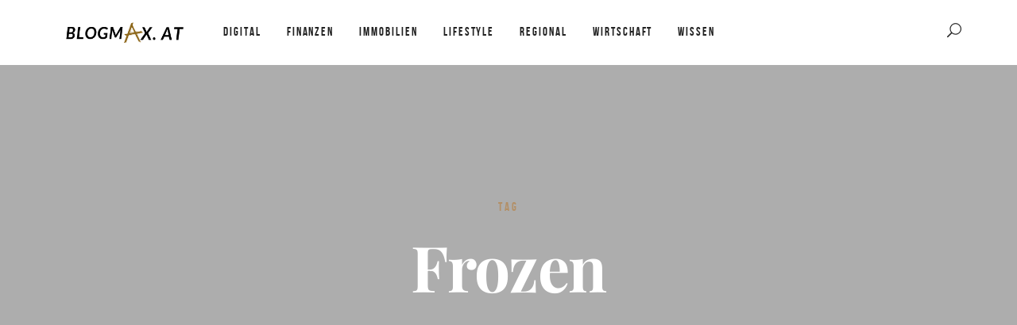

--- FILE ---
content_type: text/javascript
request_url: https://blogmax.at/wp-content/uploads/hummingbird-assets/b2911489e05d3aa9aa863f7c0d155150.js
body_size: 5244
content:
/**handles:a3-pvc-backbone,modernizr**/
jQuery(function(a){var t=void 0!==pvc_vars.ajax_load_type&&"admin_ajax"==pvc_vars.ajax_load_type?pvc_vars.ajax_url:pvc_vars.rest_api_url;pvc={apps:{},models:{},collections:{},views:{}},_.templateSettings={evaluate:/[<{][%{](.+?)[%}][}>]/g,interpolate:/[<{][%{]=(.+?)[%}][}>]/g,escape:/[<{][%{]-(.+?)[%}][}>]/g},pvc.models.State=Backbone.Model.extend({defaults:{post_id:0,total_view:1,today_view:1}}),pvc.collections.Stats=Backbone.Collection.extend({model:pvc.models.State,url:t}),pvc.views.State=Backbone.View.extend({model:pvc.models.State,tagName:"span",template:_.template(a("#pvc-stats-view-template").html()),initialize:function(){},render:function(){return this.$el.html(this.template(this.model.toJSON())),this}}),pvc.views.AppView=Backbone.View.extend({initialize:function(){this.listenTo(this.collection,"add",this.addOne)},addOne:function(e){e=new pvc.views.State({model:e});this.$el.html(e.render().el)}}),pvc.apps.app={initialize:function(e){this.call_url=t,view_pvc_ids=[],increase_pvc_ids=[],a.each(e,function(e,t){(t.ask_update?increase_pvc_ids:view_pvc_ids).push(t.post_id)}),increase_pvc_ids.length&&(action=void 0!==pvc_vars.ajax_load_type&&"admin_ajax"==pvc_vars.ajax_load_type?"?action=pvc_increase&security="+pvc_vars.security+"&ids=":"/increase/",a.get(this.call_url+action+increase_pvc_ids.join(","),function(e){e.success&&a.each(e.items,function(e,t){collection=new pvc.collections.Stats,new pvc.views.AppView({collection:collection,el:a("#pvc_stats_"+e)}),collection.add(t)})})),view_pvc_ids.length&&(action=void 0!==pvc_vars.ajax_load_type&&"admin_ajax"==pvc_vars.ajax_load_type?"?action=pvc_view&security="+pvc_vars.security+"&ids=":"/view/",a.get(this.call_url+action+view_pvc_ids.join(","),function(e){e.success&&a.each(e.items,function(e,t){collection=new pvc.collections.Stats,new pvc.views.AppView({collection:collection,el:a("#pvc_stats_"+e)}),collection.add(t)})}))}}}),jQuery(document).ready(function(e){var t;e(".pvc_stats").length&&(t={},e(".pvc_stats").each(function(){post_id=e(this).data("element-id"),update_status=e(this).hasClass("pvc_load_by_ajax_update"),t[post_id]={post_id:post_id,ask_update:update_status}}),pvc.apps.app.initialize(t))});
window.Modernizr=function(A,u,i){function r(e){l.cssText=e}function B(e,t){r(p.join(e+";")+(t||""))}function a(e,t){return typeof e===t}function o(e,t){return!!~(""+e).indexOf(t)}function c(e,t){for(var n in e){var n=e[n];if(!o(n,"-")&&l[n]!==i)return"pfx"!=t||n}return!1}function U(e,t,n){for(var r in e){var o=t[e[r]];if(o!==i)return!1===n?e[r]:a(o,"function")?o.bind(n||t):o}return!1}function e(e,t,n){var r=e.charAt(0).toUpperCase()+e.slice(1),o=(e+" "+m.join(r+" ")+r).split(" ");return a(t,"string")||void 0===t?c(o,t):U(o=(e+" "+h.join(r+" ")+r).split(" "),t,n)}var $="2.8.3",s={},H=!0,f=u.documentElement,d="modernizr",R,l=(R=u.createElement(d)).style,_,I={}.toString,p=" -webkit- -moz- -o- -ms- ".split(" "),t="Webkit Moz O ms",m=t.split(" "),h=t.toLowerCase().split(" "),n={},J={},W={},v=[],g=v.slice,y,b=function(e,t,n,r){var o,o,i,a,c=u.createElement("div"),s=u.body,l=s||u.createElement("body");if(parseInt(n,10))for(;n--;)(i=u.createElement("div")).id=r?r[n]:d+(n+1),c.appendChild(i);return o=["&#173;",'<style id="s',d,'">',e,"</style>"].join(""),c.id=d,(s?c:l).innerHTML+=o,l.appendChild(c),s||(l.style.background="",l.style.overflow="hidden",a=f.style.overflow,f.style.overflow="hidden",f.appendChild(l)),o=t(c,e),s?c.parentNode.removeChild(c):(l.parentNode.removeChild(l),f.style.overflow=a),!!o},E={}.hasOwnProperty,w,x,w=void 0!==E&&void 0!==E.call?function(e,t){return E.call(e,t)}:function(e,t){return t in e&&void 0===e.constructor.prototype[t]};for(x in Function.prototype.bind||(Function.prototype.bind=function(n){var r=this;if("function"!=typeof r)throw new TypeError;var o=g.call(arguments,1),i=function(){var e,e,t;return this instanceof i?((e=function(){}).prototype=r.prototype,e=new e,t=r.apply(e,o.concat(g.call(arguments))),Object(t)===t?t:e):r.apply(n,o.concat(g.call(arguments)))};return i}),n.flexbox=function(){return e("flexWrap")},n.rgba=function(){return r("background-color:rgba(150,255,150,.5)"),o(l.backgroundColor,"rgba")},n.backgroundsize=function(){return e("backgroundSize")},n.borderradius=function(){return e("borderRadius")},n.boxshadow=function(){return e("boxShadow")},n.opacity=function(){return B("opacity:.55"),/^0.55$/.test(l.opacity)},n.cssanimations=function(){return e("animationName")},n.cssgradients=function(){var e="background-image:",t="gradient(linear,left top,right bottom,from(#9f9),to(white));",n="linear-gradient(left top,#9f9, white);";return r((e+"-webkit- ".split(" ").join(t+e)+p.join(n+e)).slice(0,-e.length)),o(l.backgroundImage,"gradient")},n.csstransforms=function(){return!!e("transform")},n.csstransforms3d=function(){var n=!!e("perspective");return n&&"webkitPerspective"in f.style&&b("@media (transform-3d),(-webkit-transform-3d){#modernizr{left:9px;position:absolute;height:3px;}}",function(e,t){n=9===e.offsetLeft&&3===e.offsetHeight}),n},n.csstransitions=function(){return e("transition")},n.fontface=function(){var r;return b('@font-face {font-family:"font";src:url("https://")}',function(e,t){var n=u.getElementById("smodernizr"),n=n.sheet||n.styleSheet,n=n?n.cssRules&&n.cssRules[0]?n.cssRules[0].cssText:n.cssText||"":"";r=/src/i.test(n)&&0===n.indexOf(t.split(" ")[0])}),r},n)w(n,x)&&(y=x.toLowerCase(),s[y]=n[x](),v.push((s[y]?"":"no-")+y));s.addTest=function(e,t){if("object"==typeof e)for(var n in e)w(e,n)&&s.addTest(n,e[n]);else{if(e=e.toLowerCase(),s[e]!==i)return s;t="function"==typeof t?t():t,f.className+=" "+(t?"":"no-")+e,s[e]=t}return s},r("");var R=_=null,t=this,j=u;function q(e,t){var n=e.createElement("p"),e=e.getElementsByTagName("head")[0]||e.documentElement;return n.innerHTML="x<style>"+t+"</style>",e.insertBefore(n.lastChild,e.firstChild)}function C(){var e=D.elements;return"string"==typeof e?e.split(" "):e}function S(e){var t=Y[e[O]];return t||(t={},z++,e[O]=z,Y[z]=t),t}function k(e,t,n){var t;return t=t||j,M?t.createElement(e):!(t=(n=n||S(t)).cache[e]?n.cache[e].cloneNode():X.test(e)?(n.cache[e]=n.createElem(e)).cloneNode():n.createElem(e)).canHaveChildren||V.test(e)||t.tagUrn?t:n.frag.appendChild(t)}function G(e,t){if(e=e||j,M)return e.createDocumentFragment();for(var n=(t=t||S(e)).frag.cloneNode(),r=0,o=C(),i=o.length;r<i;r++)n.createElement(o[r]);return n}function K(t,n){n.cache||(n.cache={},n.createElem=t.createElement,n.createFrag=t.createDocumentFragment,n.frag=n.createFrag()),t.createElement=function(e){return D.shivMethods?k(e,t,n):n.createElem(e)},t.createDocumentFragment=Function("h,f","return function(){var n=f.cloneNode(),c=n.createElement;h.shivMethods&&("+C().join().replace(/[\w\-]+/g,function(e){return n.createElem(e),n.frag.createElement(e),'c("'+e+'")'})+");return n}")(D,n.frag)}function N(e){var t=S(e=e||j);return!D.shivCSS||T||t.hasCSS||(t.hasCSS=!!q(e,"article,aside,dialog,figcaption,figure,footer,header,hgroup,main,nav,section{display:block}mark{background:#FF0;color:#000}template{display:none}")),M||K(e,t),e}var Q="3.7.0",F=t.html5||{},V=/^<|^(?:button|map|select|textarea|object|iframe|option|optgroup)$/i,X=/^(?:a|b|code|div|fieldset|h1|h2|h3|h4|h5|h6|i|label|li|ol|p|q|span|strong|style|table|tbody|td|th|tr|ul)$/i,T,O="_html5shiv",z=0,Y={},M,L;try{var P=j.createElement("a");P.innerHTML="<xyz></xyz>",T="hidden"in P,M=1==P.childNodes.length||(j.createElement("a"),void 0===(L=j.createDocumentFragment()).cloneNode)||void 0===L.createDocumentFragment||void 0===L.createElement}catch(e){M=T=!0}var D={elements:F.elements||"abbr article aside audio bdi canvas data datalist details dialog figcaption figure footer header hgroup main mark meter nav output progress section summary template time video",version:Q,shivCSS:!1!==F.shivCSS,supportsUnknownElements:M,shivMethods:!1!==F.shivMethods,type:"default",shivDocument:N,createElement:k,createDocumentFragment:G};return t.html5=D,N(j),s._version=$,s._prefixes=p,s._domPrefixes=h,s._cssomPrefixes=m,s.testProp=function(e){return c([e])},s.testAllProps=e,s.testStyles=b,f.className=f.className.replace(/(^|\s)no-js(\s|$)/,"$1$2")+(" js "+v.join(" ")),s}(this,this.document),((e,d,s)=>{function f(e){return"[object Function]"==r.call(e)}function p(e){return"string"==typeof e}function m(){}function h(e){return!e||"loaded"==e||"complete"==e||"uninitialized"==e}function v(){var e=b.shift();E=1,e?e.t?g(function(){("c"==e.t?N.injectCss:N.injectJs)(e.s,0,e.a,e.x,e.e,1)},0):(e(),v()):E=0}function i(n,r,e,t,o,i,a){function c(e){if(!l&&h(s.readyState)&&(f.r=l=1,E||v(),s.onload=s.onreadystatechange=null,e))for(var t in"img"!=n&&g(function(){x.removeChild(s)},50),S[r])S[r].hasOwnProperty(t)&&S[r][t].onload()}var a=a||N.errorTimeout,s=d.createElement(n),l=0,u=0,f={t:e,s:r,e:o,a:i,x:a};1===S[r]&&(u=1,S[r]=[]),"object"==n?s.data=r:(s.src=r,s.type=n),s.width=s.height="0",s.onerror=s.onload=s.onreadystatechange=function(){c.call(this,u)},b.splice(t,0,f),"img"!=n&&(u||2===S[r]?(x.insertBefore(s,w?null:y),g(c,a)):S[r].push(s))}function t(e,t,n,r,o){return E=0,t=t||"j",p(e)?i("c"==t?c:a,e,t,this.i++,n,r,o):(b.splice(this.i++,0,e),1==b.length&&v()),this}function l(){var e=N;return e.loader={load:t,i:0},e}var n=d.documentElement,g=e.setTimeout,y=d.getElementsByTagName("script")[0],r={}.toString,b=[],E=0,o="MozAppearance"in n.style,w=o&&!!d.createRange().compareNode,x=w?n:y.parentNode,n=e.opera&&"[object Opera]"==r.call(e.opera),n=!!d.attachEvent&&!n,a=o?"object":n?"script":"img",c=n?"script":a,j=Array.isArray||function(e){return"[object Array]"==r.call(e)},C=[],S={},k={timeout:function(e,t){return t.length&&(e.timeout=t[0]),e}},u,N,N=function(e){function c(e){for(var e=e.split("!"),t=C.length,n=e.pop(),r=e.length,n={url:n,origUrl:n,prefixes:e},o,i,a,i=0;i<r;i++)a=e[i].split("="),(o=k[a.shift()])&&(n=o(n,a));for(i=0;i<t;i++)n=C[i](n);return n}function u(e,t,n,r,o){var i=c(e),a=i.autoCallback;i.url.split(".").pop().split("?").shift(),i.bypass||(t=t&&(f(t)?t:t[e]||t[r]||t[e.split("/").pop().split("?")[0]]),i.instead?i.instead(e,t,n,r,o):(S[i.url]?i.noexec=!0:S[i.url]=1,n.load(i.url,i.forceCSS||!i.forceJS&&"css"==i.url.split(".").pop().split("?").shift()?"c":s,i.noexec,i.attrs,i.timeout),(f(t)||f(a))&&n.load(function(){l(),t&&t(i.origUrl,o,r),a&&a(i.origUrl,o,r),S[i.url]=2})))}function t(e,t){function n(n,e){if(n){if(p(n))u(n,i=e?i:function(){var e=[].slice.call(arguments);a.apply(this,e),c()},t,0,r);else if(Object(n)===n)for(l in s=(()=>{var e=0,t;for(t in n)n.hasOwnProperty(t)&&e++;return e})(),n)n.hasOwnProperty(l)&&(e||--s||(f(i)?i=function(){var e=[].slice.call(arguments);a.apply(this,e),c()}:i[l]=(t=>function(){var e=[].slice.call(arguments);t&&t.apply(this,e),c()})(a[l])),u(n[l],i,t,l,r))}else e||c()}var r=!!e.test,o=e.load||e.both,i=e.callback||m,a=i,c=e.complete||m,s,l;n(r?e.yep:e.nope,!!o),o&&n(o)}var n,r,o=this.yepnope.loader;if(p(e))u(e,0,o,0);else if(j(e))for(n=0;n<e.length;n++)p(r=e[n])?u(r,0,o,0):j(r)?N(r):Object(r)===r&&t(r,o);else Object(e)===e&&t(e,o)};N.addPrefix=function(e,t){k[e]=t},N.addFilter=function(e){C.push(e)},N.errorTimeout=1e4,null==d.readyState&&d.addEventListener&&(d.readyState="loading",d.addEventListener("DOMContentLoaded",u=function(){d.removeEventListener("DOMContentLoaded",u,0),d.readyState="complete"},0)),e.yepnope=l(),e.yepnope.executeStack=v,e.yepnope.injectJs=function(e,t,n,r,o,i){var a=d.createElement("script"),c,s,r=r||N.errorTimeout;for(s in a.src=e,n)a.setAttribute(s,n[s]);t=i?v:t||m,a.onreadystatechange=a.onload=function(){!c&&h(a.readyState)&&(c=1,t(),a.onload=a.onreadystatechange=null)},g(function(){c||t(c=1)},r),o?a.onload():y.parentNode.insertBefore(a,y)},e.yepnope.injectCss=function(e,t,n,r,o,i){var r,a,t=i?v:t||m;for(a in(r=d.createElement("link")).href=e,r.rel="stylesheet",r.type="text/css",n)r.setAttribute(a,n[a]);o||(y.parentNode.insertBefore(r,y),g(t,0))}})(this,document),Modernizr.load=function(){yepnope.apply(window,[].slice.call(arguments,0))};